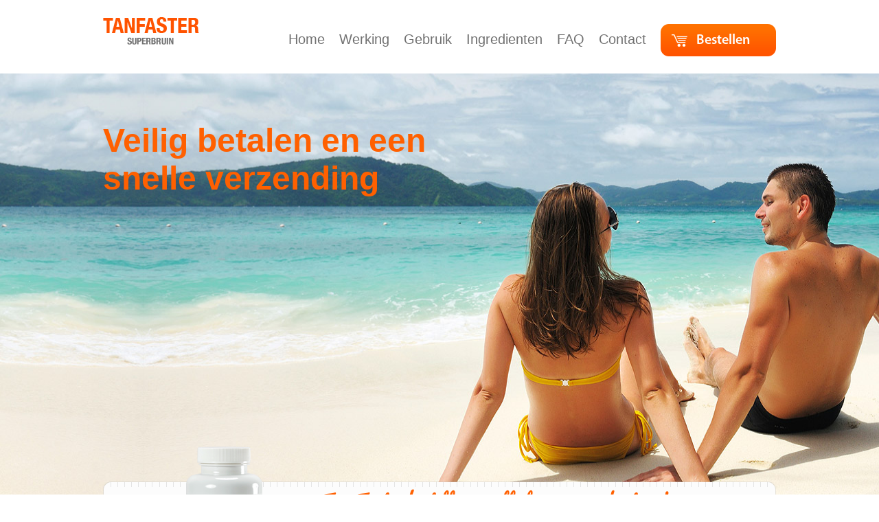

--- FILE ---
content_type: text/html; charset=UTF-8
request_url: https://www.superbruin.nl/bestellen?partner=9616&promo=borstvergroting-online
body_size: 7258
content:
<!DOCTYPE HTML>
<html>
  <head>
    <meta charset="utf-8">
    <meta name="viewport" content="width=device-width, user-scalable=no">
    <link rel="canonical" href="http://www.tanfaster.nl/bestellen">
    <link rel="stylesheet" href="css/reset.css">
    <link href='http://fonts.googleapis.com/css?family=Open+Sans' rel='stylesheet' type='text/css'>
    <link rel="stylesheet" href="css/styles.css">

    <title>Bestellen met korting! – Tanfaster.nl </title>
    <meta name="keywords" content="bestellen, Tanfaster, Tanfaster bestellen, bestel, bestelling, korting, levering, betalen ">
    <meta name="description" content="Tanfaster bestel je gemakkelijk online! Meer bestellen = meer korting! Altijd een snelle en discrete verzending van uw bestelling! ">
    <meta name="robots" content="index, follow">

    <!--[if IE]>
      <script src="https://html5shiv.googlecode.com/svn/trunk/html5.js"></script>
    <![endif]-->
    <!--[if lt IE 9]>
      <link rel="stylesheet" type="text/css" href="ie.css" />
      <script src="https://ie7-js.googlecode.com/svn/version/2.1(beta4)/IE9.js"></script>
    <![endif]-->
  </head>
  <body class="bestellen">
    <header>
  <a href="index" class="logo">home</a>
  <div id="navtoggle">
    <div class="menuline"></div>
    <div class="menuline"></div>
    <div class="menuline"></div>
  </div>
  <nav id="nav">
                  <a href="home?partner=9616&amp;promo=borstvergroting-online" class="home">Home
        </a>
                        <a href="werking?partner=9616&amp;promo=borstvergroting-online" class="werking">Werking
        </a>
                        <a href="gebruik?partner=9616&amp;promo=borstvergroting-online" class="gebruik">Gebruik
        </a>
                        <a href="ingredienten?partner=9616&amp;promo=borstvergroting-online" class="ingredienten">Ingredienten
        </a>
                        <a href="faq?partner=9616&amp;promo=borstvergroting-online" class="faq">FAQ
        </a>
                        <a href="contact?partner=9616&amp;promo=borstvergroting-online" class="contact">Contact
        </a>
                        <a href="bestellen?partner=9616&amp;promo=borstvergroting-online" class="order active">Bestellen
        </a>
            </nav>
</header>
  <div class="banner_wrapper">
    <ul class="background-sliders" id="banner">
        <li><img src="images/summer_slide.jpg"></li>
        <li><img src="images/zonnebank_slide.jpg"></li>
    </ul>
    <div class="banner_content">
      <h1>Veilig betalen en een snelle verzending
</h1>
    </div>
  </div>

<script>
(function (){
  var toggle = document.getElementById('navtoggle');
  var nav = document.getElementById('nav');

  toggle.addEventListener('touchstart', toggleMenu);
  toggle.addEventListener('click', toggleMenu);

  function toggleMenu(event){
    event.preventDefault();
    nav.style.display = (nav.style.display === 'block') ? 'none' : 'block';
  }
}());
</script>
    <div class="promoblock">
  <h1>Tan Faster bestellen, snelle levering én korting!
</h1>
  <p>'<em>Tan Faster bestelt u eenvoudig en voordelig online op deze bestelpagina. Selecteer het aantal potten dat u wilt kopen en vul uw gegevens in. Vervolgens kiest u een van onze veilige betaalmethoden. Bestellingen die op werkdagen voor 16:30 uur geplaatst én betaald zijn worden dezelfde werkdag nog verzonden!'</em></p>

</div>
<main>
  <div>
    	
		<script type="text/javascript" src="//klemans.nl/order/order.js"></script>
        <link rel="stylesheet" type="text/css" href="//klemans.nl/order/order.css">
        <script type="text/javascript" src="//klemans.nl/order/nl/?shop=35&amp;succes=http://www.tanfaster.nl?content=succes&amp;partner=9616&amp;promo=borstvergroting-online&amp;product_id="></script>
        
  </div>
  <div>
    <h2>Veilig betalen en een snelle verzending
</h2>
    <p>Plaats nu uw bestelling om zo snel mogelijk gebruik te kunnen maken van tanfaster. Kies voor een van onze snelle betaalmethodes zoals iDeal en bestel voor 16:00. Bestelt u voor 16:00? Dan wordt uw bestelling dezelfde werkdag nog verstuurd en heeft u uw bestelling een dag later al in huis. Wanneer u dus op maandag tanfaster bestelt, wordt uw bestelling op dinsdag al thuisbezorgd. De levering van bestellingen uit België duurt ongeveer 2 werkdagen. Bij andere landen kan dit langer duren. Bij een overboeking op ons bankrekeningnummer verzenden wij uw bestelling zodra de betaling bij ons binnen is, dit kan enkele dagen duren. </p>

    <h2>Discreet verzonden
</h2>
    <p>Omdat wij vinden dat niemand hoeft te weten wat u bestelt, versturen wij al onze bestellingen in een discrete envelop of verpakking. De postbode biedt een blanco pakketje aan en als er niemand thuis is laat hij een bericht achter en komt nog eens terug. Na drie maal brengt de postbode het pakketje naar een afhaalpunt in de buurt. Ook op uw afschrift wordt een discrete omschrijving van uw bestelling gegeven. Zo garanderen wij uw privacy. Bestellen gaat bij ons dus veilig, discreet en snel! </p>

  </div>
</main>
    <footer>
  <nav>
    <a href="http://www.rushcommerce.com/content/nl/voorwaarden.php" target="_blank">Voorwaarden</a>
    <a href="http://www.rushcommerce.com/?partner=9616&amp;promo=borstvergroting-online" target="_blank">Webmasters</a>
    <a href="about?partner=9616&amp;promo=borstvergroting-online"  >Over ons</a>
    <a href="disclaimer?partner=9616&amp;promo=borstvergroting-online" >Disclaimer</a>
    <a href="faq?partner=9616&amp;promo=borstvergroting-online" >Veelgestelde vragen</a>
  </nav>
</footer>

    <!-- google analitics -->
            <!-- End Piwik Code -->


  <script>
  (function(w,d,t,r,u)
  {
    var f,n,i;
    w[u]=w[u]||[],f=function()
    {
      var o={ti:" 18000146"};
      o.q=w[u],w[u]=new UET(o),w[u].push("pageLoad")
    },
    n=d.createElement(t),n.src=r,n.async=1,n.onload=n.onreadystatechange=function()
    {
      var s=this.readyState;
      s&&s!=="loaded"&&s!=="complete"||(f(),n.onload=n.onreadystatechange=null)
    },
    i=d.getElementsByTagName(t)[0],i.parentNode.insertBefore(n,i)
  })
  (window,document,"script","//bat.bing.com/bat.js","uetq");
</script>


  <script>
        

!function (w, d, t) {
  w.TiktokAnalyticsObject=t;var ttq=w[t]=w[t]||[];ttq.methods=["page","track","identify","instances","debug","on","off","once","ready","alias","group","enableCookie","disableCookie"],ttq.setAndDefer=function(t,e){t[e]=function(){t.push([e].concat(Array.prototype.slice.call(arguments,0)))}};for(var i=0;i<ttq.methods.length;i++)ttq.setAndDefer(ttq,ttq.methods[i]);ttq.instance=function(t){for(var e=ttq._i[t]||[],n=0;n<ttq.methods.length;n++)ttq.setAndDefer(e,ttq.methods[n]);return e},ttq.load=function(e,n){var i="https://analytics.tiktok.com/i18n/pixel/events.js";ttq._i=ttq._i||{},ttq._i[e]=[],ttq._i[e]._u=i,ttq._t=ttq._t||{},ttq._t[e]=+new Date,ttq._o=ttq._o||{},ttq._o[e]=n||{};var o=document.createElement("script");o.type="text/javascript",o.async=!0,o.src=i+"?sdkid="+e+"&lib="+t;var a=document.getElementsByTagName("script")[0];a.parentNode.insertBefore(o,a)};

  ttq.load('CN5MGT3C77U0MBPFPE1G');
  ttq.page();
}(window, document, 'ttq');

     
    </script>

    <script src="js/main.js"></script>
  </body>
</html>


--- FILE ---
content_type: text/css
request_url: https://www.superbruin.nl/css/styles.css
body_size: 2970
content:
/*fonts*/
/*font-family: 'Open Sans', sans-serif;*/
@font-face {
    font-family: 'black_jack';
    src: url('../fonts/black_jack.ttf') format('truetype');
    font-weight: normal;
    font-style: normal;
}
@font-face{
  font-family: 'MyriadPro';
  src:
    url('../fonts/MyriadPro-Semibold_0.otf') format('opentype'),
    url('../fonts/MyriadPro-Semibold_0.ttf') format('tryetype'),
    url('../fonts/futura_lt_condensed_bold-webfont.eot') format('embedded-opentype');
  font-weight: bold;
  font-style: normal;
}
body{
  font-family: 'Arial', sans-serif;
}
header{
  width: 980px;
  margin: 0 auto 25px auto;
  padding-top: 25px;
  overflow: auto;
}
header nav{
  display: inline-block;
  float: right;
}
header nav a{
  font-family: 'Myriad Pro', 'arial', sans-serif;
  font-size: 20px;
  color: #717171;
  text-decoration: none;
  margin-top: 10px;
  margin-left: 15px;
  -o-transition: color 1s;
  -webkit-transition: color 1s;
  -moz-transition: color 1s;
  transition: color 1s;
}
a{
  font-family: 'Arial', sans-serif;
  font-size: 17px;
  color: #ff6000;
  -o-transition: color 1s;
  -webkit-transition: color 1s;
  -moz-transition: color 1s;
  transition: color 1s;
}
a:hover{
  color: #0983ff;
}
.logo{
  background: url('../images/logo.png') no-repeat;
  display: inline-block;
  height: 40px;
  width: 140px;
  color: transparent!important;
}
main{
  width: 980px;
  margin: 0 auto;
  overflow: auto;
}
h1{
  font-family: 'Arial', sans-serif;
  font-size: 48px;
  color: #ff6000;
}
h2{
  font-family: 'Arial', sans-serif;
  font-size: 24px;
  color: #ff6000;
  padding:10px 0;
}
p, li, td{
  font-family: 'Arial', sans-serif;
  color: #6b6b6b;
}
p{
  padding-top: 5px;
  padding-bottom: 10px;
}
footer{
  width: 980px;
  margin: 30px auto;
}
footer a{
  text-align: center;
  font-size: 13px;
  color: #828282;
  width: 16%;
  display: inline-block;
  text-decoration: none;
}
footer a:hover{
  color: #000;
}
.smallest{
  padding: 10px 10px;
  width: 100px;
  display: inline-block;
  float: left;
}
.small{
  padding: 10px 10px;
  width: 300px;
  display: inline-block;
  float: left;
}
.medium{
  padding: 10px 10px;
  width: 380px;
  display: inline-block;
  float: left;
}
.large{
  padding: 10px 10px;
  width: 620px;
  display: inline-block;
  float: left;
}
footer nav a.active,
header nav a.active{
  color: #ff4500;
}
header nav a:hover{
  color: #ff4500;
}
header nav .order,
header nav .bestellen{
  width: 116px;
  padding-left: 52px;
  height: 35px;
  padding-top: 12px;
  font-size: 20px;
}
.order,
body .bestellen{
  width: 113px;
  font-family: 'MyriadPro', 'Arial', sans-serif;
  padding-left: 55px;
  font-size: 15px;
  height: 40px;
  padding-top: 7px;
  display: inline-block;
  background: url('../images/bg_button_heade.png') no-repeat;
  color: #fff!important;
  text-decoration: none;
}
.voorna{
  margin-bottom:-75px;
}
.voorna .bestellen{
  position: relative;
  top:-70px;
}
/*.bestellen:hover, .order:hover{
  background-position: 0 -47px;
  color: #fff;
}*/
.tinten{
  background: url('../images/tinten.png');
  width: 100%;
  height: 156px;
  margin-top: 20px;
  margin-bottom: 20px;
  float: left;
}
.tinten p{
  position: absolute;
  width: 131px;
  font-size: 19px;
  margin-top: 40px;
  margin-left: 30px;
  color: #ff6000;
  font-weight: bold;
}
.tinten a{
  font-family: 'MyriadPro', 'Arial', sans-serif;
  height: 60px;
  width: 77px;
  display: block;
  margin-left: 800px;
  padding-top: 63px;
  padding-left: 90px;
  position: absolute;
  font-size: 15px;
  color: #fff;
  text-decoration: none;
}
.background-sliders{
  height: 646px;
  margin-bottom: -696px;
  width: 100%;
  overflow: hidden;
}
.background-sliders img {
  width: 2000px;
  height: 705px;
  left: 0px;
  opacity: 0;
  -o-transition: opacity 1s ease-in-out;
  -webkit-transition: opacity 1s ease-in-out;
  -moz-transition: opacity 1s ease-in-out;
  transition: opacity 1s ease-in-out;
}
.background-sliders li:nth-child(2){
  margin-top: -705px;
}
.background-sliders li:nth-child(3){
  margin-top: -705px;
}
.background-sliders li:first-child img {
    opacity: 1;
}
.promoblock{
  background:url('../images/element_contentpag.png') no-repeat;
  height: 233px;
  width: 980px;
  margin: 330px auto 50px auto;
  padding-top: 60px;
  position: relative;
}
.devider{
  margin-top: 20px;
  margin-bottom: 20px;
  width: 100%;
}
.index .banner_content{
  height: 637px;
}
.index .promoblock{
  background: url('../images/bg_seizoenen.png') no-repeat;
  margin: -120px auto 0px auto;
  text-align: center;
  padding-top: 5px;
}
.index .promoblock img{
  margin-top: 20px;
  margin-left: 0px;
}
.index .promoblock h1{
  margin-left: 0px;
}
.banner_content{
  width: 980px;
  height: 143px;
  margin: 0 auto;
  position: relative;
}
.banner_content h1{
  margin-top: 120px;
  width: 500px;
  height: 180px;
}
.banner_content img{
  float: right;
  margin-top: -60px;
}
.banner_content .quote{
  background: url('../images/bg_quote.png') no-repeat;
  color: #fff;
  width:314px;
  height: 75px;
  display: block;
  margin-top: 268px;
  margin-left: 120px;
}
.quote p{
  width: 260px;
  top: 15px;
  position: relative;
  left: 30px;
  color: #fff;
}

.promoblock h1{
  font-family: 'black_jack';
  font-size: 29px;
  margin-left: 320px;
}
.promoblock ul{
  padding-top:20px;
}
.promoblock>p{
  width: 630px;
  font-size: 20px;
  margin-left: 320px;
  margin-top: 10px;
  color: #438bed;
}
.index .voordelen h2{
  width: 220px;
}
.index .voordelen.smallest{
  margin-left: 20px;
}
main ol{
  list-style-type:decimal;
  list-style-position:inside;
}
main ul li{
  background: url('../images/check.png') no-repeat;
  padding-left: 30px;
  padding-bottom: 15px;
  width: 200px;
}
.index .product{
  margin-left: 90px;
  margin-top:50px;
}
.index .promoblock ul li{
  width: 225px;
  text-align: center;
  float: left;
  padding: 0 10px;
}
.index .promoblock ul li h2{
  background-position: 34px 0px;
  color: #0983ff;
  background-repeat: no-repeat;
  padding: 10px 10px 0px 50px;
}
.index .promoblock ul li:nth-child(1) h2{
  background-image: url('../images/icoon_lente.png');
}
.index .promoblock ul li:nth-child(2) h2{
  background-image: url('../images/icoon_zomer.png');
}
.index .promoblock ul li:nth-child(3) h2{
  background-image: url('../images/icoon_herfst.png');
}
.index .promoblock ul li:nth-child(4) h2{
  background-image: url('../images/icoon_winter.png');
}
body.bestellen{
  margin: 0!important;
}
.bestellen:nth-child(2){
  margin-left: 70px;
  margin-top: 0px;
}
.bestellen tbody{
  color: #000;
}
td {
    border: 1px solid;
    padding: 10px;
}

#boxone{
  background-color: #fff;
  border: 1px solid #ff4500;
  padding: 40px 0px 0px 30px;
}
#boxtwo, #boxthree{
  margin-top: 30px;
  background-color: #fff;
  border: 1px solid #ff4500;
  padding: 40px 0px 0px 30px;
}
#boxone, #boxtwo{
  padding-bottom: 30px;
}
#boxone .header, #boxtwo .header, #boxthree .header, #boxfour .header, #boxfive .header{
  font-family: 'MyriadPro' 'Arial' sans-serif;
  font-size: 18px;
  color: #ff6000;
}
#boxone img{
  height: 50px;
  float: right;
  margin-top: 50px;
}
#boxone .product_descriptions{
  width: 60%!important;
  position: relative;
  left: 76px;
  top: 25px;
}
#boxone .product_header{
  display: block;
}
#boxone .product_images {
  width: 20%!important;
  position: relative;
}
#boxone .euro_prices{
  width: 10%!important;
  text-align: right;
  padding-top: 30px;
}
#boxone .product_radios{
  width: 10%!important;
  padding-left: 10px;
  padding-top: 30px;
}
#boxtwo select{
    width: 200px;
}
main #boxthree li,
main #boxtwo li{
  padding-top: 5px;
  background: none;
  padding-left: 0px;
  width: 100%;
  padding-bottom: 0px;
}
#boxtwo ul li label{
  display: inline-block;
  width: 100px;
  color: #313131;
}
#boxtwo li:nth-last-child(2){
  font-weight: bold;
  width: 32%;
}
#boxtwo #optin{
  position: relative;
  right: 21px;
}
#boxthree .paylist{
  margin-top: 30px;
  font-weight: normal;
  font-size: 14px;
}
input[type=button]{
  cursor:hand;cursor:pointer;
}
#boxthree .paylist input{
  display: block;
}
#boxthree #overmakenwarningnl{
  width: 90%;
}
#boxthree .paylist label{
  position: relative;
  left: 30px;
  top: -20px;
  color: #000;
  width: 80%;
  display: block;
}
#boxthree .paylist img{
  float: right;
  position: relative;
  right: -30px;
  top: 0px;
}
#boxthree li{
  line-height: 22px;
}
#boxthree #overmakenwarningnl{
  border-style: solid!important;
  border-color: #dce1e2!important;
  border-width: 1px!important;
  border-radius: 5px;
  font-size: 14px!important;
}
#boxfour{
  padding-top: 40px;
}
#boxfour .header{
  color: #ff6000;
  font-size: 19px;
  font-weight: bold;
}
#boxfour div{
  font-size: 14px;
  margin-left: 0px!important;
  color: #6b6b6b;
  font-family: 'Arial' sans-serif;
}
#boxfive{
  padding-bottom: 60px;
}
#boxfive .header{
    display: block;
    line-height: 3em;
}
#boxfive span{
  color: #000;
  font-size: 15px;
}

#printbutton, #orderbutton{
  border: none!important;
  width: 100px;
  height: 28px;
  color: #fff;
  background-color: #ff6000;
  font-family: 'Arial' sans-serif;
}
/*slider*/
#slides{
  padding-left: 50%
}
#slides img{
  position: absolute;
  left: -100%;
  -moz-transition: opacity 1s ease-in-out;
  -webkit-transition: opacity 1s ease-in-out;
  transition: opacity 1s ease-in-out;
}
.visible{
  opacity: 1;
}
.hidden{
  opacity: 0;
}
.contact .borderblok h1{
  font-size: 20px;
  padding-bottom: 0;
  padding-top: 20px;
}
.borderblok{
  border: 1px solid #ff6000;;
  padding: 20px;
  overflow: auto;
  margin-bottom: 10px;
}

.prijzen .prijsblock{
  width: 40%;
  float: left;
  margin-left: 7%;
  text-align: center;
}
.prijzen .prijsblock table{
  margin: 1em auto;
}
.prijzen .prijsblock table td{
  padding:.2em 1em;
  text-align:center;
}
.prijzen .prijsblock table td:nth-child(2){
  text-align:left;
}
.ingredienten .product{
  margin-left: 80px;
}
.faq .faqs h2{
  padding-bottom: 10px;
}

.faq main ul li{
  width: 100%;
  background: none;
  padding-left: 0;
}
.faq main ul li a{
  text-decoration: none;
  -o-transition: color 1s;
  -webkit-transition: color 1s;
  -moz-transition: color 1s;
  transition: color 1s;
}
.faq .active a{
  color: #0983ff;
}
.closed{
  display: none;
}
.open{
  display: block;
}

#navtoggle{
  display: none;
  width: 44px;
  height: 33px;
  background-color: #ff4600;
  border-radius: 5px;
  margin-right: 5%;
}
.menuline{
  border-top: 2px solid #fff;
  top: 20%;
  height: 20%;
  width: 80%;
  left: 10%;
  position: relative;
}
.default main{
  margin-top: 600px;
}
.about .haccp{
  margin-top: -180px;
  float: right;
}
.contact main a{
    color:#ff6000;
}
.info{
  font-family: Arial, sans-serif;
  float: right;
  margin-top: -40px;
  background-color: #ff6000;
  width: 270px;
  height: 30px;
  padding-top: 15px;
  text-align: center;
  color: #fff!important;
  cursor:hand;cursor:pointer;
}

form.rushcommerce article .product_price {
    top: -2em!important;
    right: 4em;
}

form.rushcommerce .paymentselection label {
    width: 92%!important;
}

@media (max-width: 995px){
  #navtoggle{
    display: block;
    float: right;
  }
  .banner_content .quote, #nav, .tinten, .promoblock{
    display: none;
  }
  .background-sliders li img{
    margin-left: -400px;
  }
  footer, header{
    width: 100%;
    margin: 0 auto;
  }
  header{
    padding-bottom: 25px;
  }
  header .logo{
    margin-left: 5%;
  }
  footer a{
    width: 49%;
  }
  .banner_content{
    width: 90%;
    margin: 0 auto;
  }
  header nav .order,
  header nav .bestellen{
    width: 95%;
    height: 1em;
    padding: 0;
    background: none;
    text-align: center;
    color:#717171!important;
    margin: 10px 15px;
  }
  header nav .bestellen:hover{
    color:#ff4500!important;
  }
  header nav a{
    width: 95%;
    text-align: center;
    display: inline-block;
  }
  main{
    width: 90%;
    margin: 0 auto;
  }
  .medium{
    width: 100%;
    display: block;
  }
  .small{
    width: 50%;
  }
  .large{
    width: 100%;
  }
  .smallest{
    width: 50%;
  }
  .voorna{
    width: 278px;
    margin: 0 auto;
  }
  .banner_wrapper{
    height: 670px;
  }
  main{
    padding: 0 5%;
  }
}
@media (max-width: 40em){
  .background-sliders{
    display: none;
  }
  .banner_wrapper{
    height: 150px;
  }
  .banner_content h1{
    width: 100%;
    margin-top: 0;
  }
  .hide{
    display: none;
  }
  .faq .info{
    margin-top: 10px;
  }
  form.rushcommerce section.paymentselection h3 {padding-left:2em;}
  form.rushcommerce article .product_price {
    top: -2.5em!important;
    right: 1em!important;
}
}


--- FILE ---
content_type: text/css
request_url: https://klemans.nl/order/order.css
body_size: 1393
content:
form.rushcommerce section{
  margin:1em 0;
  clear:both;
}
form.rushcommerce article{
  clear:both;
  overflow:auto;
  padding:1em;
}
form.rushcommerce article,
form.rushcommerce label {
  cursor:pointer;
}
form.rushcommerce.cart article {
  cursor:auto;
}
form.rushcommerce input:disabled{
  cursor:not-allowed;
}
form.rushcommerce article .product_image_wrapper{
  max-width:190px;
  overflow:hidden;
  float:right;
}
form.rushcommerce article .product_image_wrapper img{
  max-width:190px;
  max-height:100px;
}
form.rushcommerce article .product_price{
  font-weight:bold;
  font-size:1em;
  float: right; 
  position:relative; 
  top:-1em;  
}
form.rushcommerce article .product_radio,
form.rushcommerce article .product_checkbox{
  width:4em;
  float:left;
  padding-top:1em  
}

form.rushcommerce article .oldprice{
  text-decoration: line-through;
}

form.rushcommerce .personaldetails label,
form.rushcommerce .discount label{
  width:120px;
	display:block;
	text-align:right;
	float:left;
	padding-right:15px;
}
form.rushcommerce .paymentselection label,
form.rushcommerce .shippingselection label{
	display:block;
	float:left;
	width: 90%;
	text-align:left;
}

form.rushcommerce section:not(.productselection) label:only-child{
  width:100%;
  text-align:center;
}
form.rushcommerce .paymentselection label{
  width:80%;
}
form.rushcommerce .paymentselection img{
  height:25px;
  max-width: 75px;
}
form.rushcommerce .paymentselection,
form.rushcommerce .personaldetails div,
form.rushcommerce .discount div{
  clear:both;
  overflow:auto;
}

form.rushcommerce .extra_payment,
form.rushcommerce .extra_shipping{
  clear:both;
  display:none;
}
form.rushcommerce .extra_payment {line-height:1.5em;}
form.rushcommerce .pakjegemaklocation{
  clear:both;
  overflow:auto;
  padding:.5em;
}

form.rushcommerce label[for=optin]{
  width:50%;
}

form.rushcommerce div.pakjegemaklocation {margin:0.5em 0 0.5em 0;}   
form.rushcommerce .extra_shipping {margin-left:2em;}
form.rushcommerce .pakjegemaklocation input[type=radio] {
    float: left;
    min-height: inherit;
}

form.rushcommerce #addresses_pakjegemak{
  max-height: 12em;
  overflow-y: scroll;
}

form.rushcommerce .pakjegemaklocation span{
  display:block;
}

form.rushcommerce .pakjegemaklocation h4 span{
  display:inline;
  padding-left:1em;
}
form.rushcommerce .pakjegemaklocation span.distance{
  float:right;
}
form.rushcommerce .pakjegemaklocation span.postcode,
form.rushcommerce .be_only, 
form.rushcommerce .nl_only,
form.rushcommerce.country_nl .not_nl,
form.rushcommerce.country_be .not_be,
form.rushcommerce .wait,
form.rushcommerce.submitting input[type=submit]{
  display:none;
}
form.rushcommerce.country_be .be_only,
form.rushcommerce.country_nl .nl_only,
form.rushcommerce.submitting .wait,
form.rushcommerce .paymentselection input[type=radio]:checked ~ .extra_payment,
form.rushcommerce .shippingselection input[type=radio]:checked ~ .extra_shipping{
  display:block;
}


form.rushcommerce h2 { 
  margin-bottom:1em;
}
form.rushcommerce section { 
  margin-bottom:2em; 
  border:1px solid #999; 
  padding:1em;
}
form.rushcommerce section.productselection,
form.rushcommerce section.paymentselection{
  height:auto; 
  background: none;
}

form.rushcommerce section > div {
  margin-bottom:0.5em;
}
form.rushcommerce section > div > label{
  padding-top:0.2em;
}

form.rushcommerce article:hover {
  background:#f9f9f9;
}

form.rushcommerce article .payment_radio {
  width: 4em;
  float: left;
  padding-top:1em;
}

form.rushcommerce section.paymentselection input, 
form.rushcommerce section.shippingselection input{
  width: 4em;
  float: left; 
  margin-top:1em; 
  margin-left:-1em;
}

form.rushcommerce section.paymentselection h3{
  top:-2em;
}
form.rushcommerce section.paymentselection h3,
form.rushcommerce section.paymentselection .extra_payment h4,
form.rushcommerce section.paymentselection .extra_payment h3,
form.rushcommerce section.paymentselection .extra_payment p{
  float: left;
  clear:both;
  display:block;
  position:relative;
}
form.rushcommerce section.paymentselection .extra_payment h4,
form.rushcommerce section.paymentselection .extra_payment h3,
form.rushcommerce section.paymentselection .extra_payment p{
  padding: 1em 0 0 0;
  font-size:1em;
  margin: 0 0 0 4em;
}
form.rushcommerce section.paymentselection .extra_payment h3 {
  top: 0;
}
form.rushcommerce section.paymentselection .extra_payment p{
  padding: 0 0 1em 0; 
}
form.rushcommerce section.paymentselection sub{
  float: left;
  clear:both;
  line-height:1.1em;
  font-size:1em;
  text-align:left;
  position:relative;
  top:-2em
}

form.rushcommerce article .payment_image_wrapper {
  max-width: 190px;
  overflow: hidden;
  float: right;
}

form.rushcommerce article h3 {
  padding-top: 1em;
}

form.rushcommerce .discount{
  /* display: none; */
}

form.rushcommerce .hidden{
  display:none;
}

form.rushcommerce .discount .result{
  font-weight:bold;
}

form.rushcommerce input#printbutton,
form.rushcommerce input#submitbutton{
  color: white;
  border-style: outset;
  height: 30px;
  width: 100px;
  font: bold 1em arial, sans-serif;
  text-shadow:none;
  border-radius: .3em;
}

form.rushcommerce input#printbutton {
  background: #737373;
  border-color: #a2a2a2;
}
form.rushcommerce input#submitbutton {
  background: #0066A2;
  border-color: #0066A2;
  margin-left:1em;
}

form.rushcommerce input.error {
	background-color: #FFDADA;
	border-color: #ff4444;
}


@media(max-width: 44em){
  form.rushcommerce article .product_image_wrapper img, form.rushcommerce article .payment_image_wrapper img {
    display:none;
  }
	form.rushcommerce .paymentselection label, form.rushcommerce .shippingselection label {
	  width: 80%;
	}
	form.rushcommerce .pakjegemaklocation input[type="radio"] {
	  margin-left: 0;
	}
}


--- FILE ---
content_type: application/javascript
request_url: https://klemans.nl/order/order.js
body_size: 2363
content:
var fetchedwoonplaats = null;
var pakjegemaklocations = [];
function checkform(event) {
  form = event.target;
  if (form.classList.contains('submitting')) {
    if (event.preventDefault) {
      event.preventDefault();
    } else {
      event.returnValue = false;
    }
  }
  form.classList.add('submitting');

	if (document.getElementById('pay_machtiging')) {
	  if (document.getElementById('pay_machtiging').checked) {
		  document.getElementById('banknaam').required = true;
		  document.getElementById('banknummer').required = true;
  	} else {
  	  document.getElementById('banknaam').required = false;
		  document.getElementById('banknummer').required = false;
	  }
	}

  if(form['pakjegemaklocationjson'] && form['shipping'].value == "pakjegemak"){
    // find selected location
    form['pakjegemaklocation'].required = true;
    var pakjegemaklocation = pakjegemaklocations[form['pakjegemaklocation'].value];
    pakjegemaklocation['country'] = parseInt(document.getElementById('country').value);
    form['pakjegemaklocationjson'].value = JSON.stringify(pakjegemaklocation);
  } else if(form['pakjegemaklocation']) {
    form['pakjegemaklocation'].required = false;
  }

  var error = !form.checkValidity();  
    if (error) {
      fillallfieldsError();
      form.classList.remove('submitting');
    if (event.preventDefault) {
      event.preventDefault();
    } else {
      event.returnValue = false;
    }
  }
}

var product;
function productselected(product){
  document.getElementById('check_'+product).checked = true;
  product = parseInt(document.querySelector('form.rushcommerce')['product'].value);
  price = parseFloat(document.getElementById('price_'+product).value);
  amount = 1;
  if(document.getElementById('product_amount_'+product)){
    amount = document.getElementById('product_amount_'+product).value;
  }
  updateprice(price  * amount);
  fetchcoupon();
}

var productprice;
var porto;
function updateprice(price) {
	productprice = price;
	var divs = document.querySelectorAll('.totaldue');
  for (i = 0; i < divs.length; ++i) {
    divs[i].innerHTML = (price + porto).toFixed(2);
  }
  var pricedivs = document.querySelectorAll('.total_price');
  for (i = 0; i < pricedivs.length; ++i) {
    pricedivs[i].innerHTML = price.toFixed(2);
  }
}

function setcountry(object){
 	porto = shipping["high"];

 	var selection = object.childNodes[object.selectedIndex];
 	var value = selection.value;
  var iso = (selection.dataset && selection.dataset.iso?selection.dataset['iso'].toLowerCase() : null);
  var shippinggroup = (selection.dataset && selection.dataset.shipping?selection.dataset['shipping'] : null);
 	if(!iso){
 	  iso = value;
 	}
	if(iso == "nl" || value == "150"){
		porto = shipping["low"];
	} else if(iso == "be" || value == "21"){
  	//adres = document.getElementById("adres").value;
		//if(adres.match("ostbus")!=null){
			//alert("In belgie is aflevering naar postbus adressen niet mogelijk!");
		//}
	}
	if(shippinggroup){
	  porto = getporto(shippinggroup);
	}	 
  object.form.className = '';
	object.form.classList.add('rushcommerce', 'country_'+iso);
  updateprice(productprice);
  fetchcoupon();
  document.getElementById("shipping").innerHTML = porto.toFixed(2).replace('.',',');
}

function getporto(shippinggroup){
  while(shippinggroup > 2 && (shipping[shippinggroup] == null || shipping[shippinggroup] == 0)){
    shippinggroup--
  }
  return shipping[shippinggroup];
}

function fetchpakjegemak(){
  country = document.getElementById('country').childNodes[document.getElementById('country').selectedIndex].dataset['iso'];
  var postcode = document.getElementById('postcode').value;
  if (!postcode) {
    return;
  }
  if (!document.getElementById('shipping_pakjegemak')) {
    return;
  }
  var oReq = new XMLHttpRequest();
  oReq.open("GET", "https://rushcommerce.com/api/?op=pakjegemaklocations&country="+country+"&postcode="+encodeURIComponent(postcode.replace(' ','')));
  oReq.onreadystatechange = function (event) {
    var xhr = event.target;

    if (xhr.readyState === 4 && xhr.status === 200) {
      pakjegemaklocations = JSON.parse(xhr.responseText);
      var output = '';
      for (var i = 0; i < pakjegemaklocations.length; i++) {
        output += '<div class="pakjegemaklocation">'+
         '<input type="radio" value="'+i+'" name="pakjegemaklocation" id="pakjegemak_'+i+'">'+
         '<label for="pakjegemak_'+i+'"><h4>'+escapeHTML(pakjegemaklocations[i]['name'])+
         '<span class="city">'+escapeHTML(pakjegemaklocations[i]['city'])+'</span></h4>'+
         '<span class="distance">'+escapeHTML(pakjegemaklocations[i]['distance'])+'M</span>'+
         '<span class="address">'+escapeHTML(pakjegemaklocations[i]['address'])+'</span>'+
         '<span class="postcode">'+escapeHTML(pakjegemaklocations[i]['zipcode'])+'</span>'+
         '</label>'+
         '</div>';
      }
      document.getElementById('addresses_pakjegemak').innerHTML = output;
    }
  };
  oReq.send();

}


function handlecoupon(xhr){
  var couponfield = document.getElementById('coupon');
  var resultfield = document.querySelector('.discount .result');
  var infofield = document.querySelector('.discount_info');
  var totalprice = parseFloat(document.querySelector('.total_price').innerHTML);

  var couponinfo = JSON.parse(xhr.responseText);
      infofield.classList.add('hidden');
      resultfield.classList.add('hidden');
      if(!couponinfo){
        couponfield.classList.add('error');
        updateprice(totalprice);
      } else {

        couponfield.classList.remove('error');
        if(couponinfo['minimum'] && couponinfo['minimum'] > totalprice){
          infofield.innerHTML = 'U moet minimaal voor &euro; '+couponinfo['minimum']+' bestellen om van deze kortingscode gebruik te kunnen maken.';
          infofield.classList.remove('hidden');
          return;
        }
        if(couponinfo['maximum']>0 && couponinfo['maximum'] < totalprice){
          infofield.innerHTML = 'U mag maximaal voor &euro; '+couponinfo['maximum']+' bestellen om van deze kortingscode gebruik te kunnen maken.';
          infofield.classList.remove('hidden');
          return;
        }

        resultfield.classList.remove('hidden');

        if(couponinfo['percentage'] != null){
          resultfield.querySelector('.pull_left').innerHTML='percentage';
          resultfield.querySelector('.pull_right').innerHTML = parseFloat(couponinfo['percentage']).toFixed(2)+'%';
          var divs = document.querySelectorAll('.totaldue');
          for (i = 0; i < divs.length; ++i) {
            divs[i].innerHTML = ((totalprice - (totalprice / 100 * couponinfo['percentage'])) + porto).toFixed(2);
          }
        } else {
          var divs = document.querySelectorAll('.totaldue');
          for (i = 0; i < divs.length; ++i) {
            divs[i].innerHTML = ((totalprice - parseFloat(couponinfo['fixed'])) + porto).toFixed(2);
          }

          resultfield.querySelector('.pull_left').innerHTML='&euro;';
          resultfield.querySelector('.pull_right').innerHTML = parseFloat(couponinfo['fixed']).toFixed(2);
        }
      }
}

function fetchcoupon(){
 if (!document.getElementById('coupon')) {
    return;
  }
  var couponfield = document.getElementById('coupon');
  var coupon = couponfield.value;
  var resultfield = document.querySelector('.discount .result');
  var infofield = document.querySelector('.discount_info');
  var totalprice = parseFloat(document.querySelector('.total_price').innerHTML);

  if (!coupon) {
    infofield.classList.add('hidden');
    resultfield.classList.add('hidden');
    updateprice(totalprice);
    return;
  }
  var oReq;
    if (window.XDomainRequest) {
        oReq=new XDomainRequest();
        oReq.onload = function(){handlecoupon(oReq)};
    } else if (window.XMLHttpRequest){
        oReq=new XMLHttpRequest();
    } else {
        oReq=new ActiveXObject("Microsoft.XMLHTTP");
    }
  oReq.open("GET", "https://rushcommerce.com/api/?op=couponInfo&coupon="+encodeURIComponent(coupon));
  oReq.onreadystatechange = function (event) {
    var xhr = event.target;

    if (xhr.readyState === 4 && xhr.status === 200) {
      handlecoupon(xhr);
    }
  };
  oReq.send();

}
function load(){
  var forms = document.querySelectorAll('form.rushcommerce');
  setcountry(forms[0]['country']);
  product = forms[0]['product'].value;
  productselected(product);

  for (var i = 0; i < forms.length; i++) {

    if(forms[i]['shipping_pakjegemak']) {

      forms[i]['shipping_pakjegemak'].addEventListener( "change", fetchpakjegemak); 
      forms[i]['postcode'].addEventListener( "change", fetchpakjegemak); 
    }
    forms[i].addEventListener( "submit", checkform); 
  }
  fetchpakjegemak();

  if(document.getElementById('coupon')) {
    if(document.getElementById('coupon').value){
      fetchcoupon();
    }
    document.getElementById('coupon').addEventListener( "change", fetchcoupon);
  }

}

function escapeHTML(str){
    return new Option(str).innerHTML;
}

window.addEventListener('load', load);


--- FILE ---
content_type: application/x-javascript
request_url: https://klemans.nl/order/nl/?shop=35&succes=http://www.tanfaster.nl?content=succes&partner=9616&promo=borstvergroting-online&product_id=
body_size: 16357
content:
function fillallfieldsError(){
  alert('U heeft niet alle velden correct ingevoerd, Corrigeer de foutieve velden en probeer het nogmaals.');
}var language = "nl_NL";var shipping = {'low': 5.95,
                      'high': 6.95,
                      '1': 5.95,
                      '2': 6.95,
                      '3': 12.50,
                      '4': 23.50 };
document.write("<form class=\"rushcommerce\" action=\'https://klemans.nl/order/nl/create.php\' method=\'post\'>");
document.write("<section class=\"productselection\"><h2>Maak uw keuze:</h2>");
document.write("<article id=\"product_111\"                           onclick=\"productselected(111);\">");
document.write("<div class=\'product_radio\'>                  <input type=\'radio\' id=\'check_111\' name=\'product\' value=\'111\'                      checked=\'checked\' required>                  <input type=\'hidden\' id=\'price_111\' value=\'18.95\'>                  </div>");
document.write("<div class=\"product_image_wrapper\"                       onclick=\"productselected(111);\">");
document.write("<img src=\'https://klemans.nl/order/product-image.php?id=111\'                         alt=\'Tan Faster\'>");
document.write("</div>");
document.write("<div onclick=\"productselected(111);\" >                  <h3>Tan Faster</h3>");
document.write("<div class=\'product_description\'>Pot met 60 capsules</div>");
document.write("<div class=\'euro product_price\'                       onclick=\"productselected(111);\" >                  Uw prijs: &euro;&nbsp;18.95</div>");
document.write("</article>");
document.write("<article id=\"product_112\"                           onclick=\"productselected(112);\">");
document.write("<div class=\'product_radio\'>                  <input type=\'radio\' id=\'check_112\' name=\'product\' value=\'112\'                       required>                  <input type=\'hidden\' id=\'price_112\' value=\'32.90\'>                  </div>");
document.write("<div class=\"product_image_wrapper\"                       onclick=\"productselected(112);\">");
document.write("<img src=\'https://klemans.nl/order/product-image.php?id=112\'                         alt=\'Tan Faster 2x\'>");
document.write("</div>");
document.write("<div onclick=\"productselected(112);\" >                  <h3>Tan Faster 2x</h3>");
document.write("<div class=\'product_description\'>€ 5.00 korting</div>");
document.write("<div class=\'euro product_price\'                       onclick=\"productselected(112);\" >                  Uw prijs: &euro;&nbsp;32.90</div>");
document.write("</article>");
document.write("<article id=\"product_113\"                           onclick=\"productselected(113);\">");
document.write("<div class=\'product_radio\'>                  <input type=\'radio\' id=\'check_113\' name=\'product\' value=\'113\'                       required>                  <input type=\'hidden\' id=\'price_113\' value=\'44.35\'>                  </div>");
document.write("<div class=\"product_image_wrapper\"                       onclick=\"productselected(113);\">");
document.write("<img src=\'https://klemans.nl/order/product-image.php?id=113\'                         alt=\'Tan Faster 3x\'>");
document.write("</div>");
document.write("<div onclick=\"productselected(113);\" >                  <h3>Tan Faster 3x</h3>");
document.write("<div class=\'product_description\'>€ 12.50 korting</div>");
document.write("<div class=\'euro product_price\'                       onclick=\"productselected(113);\" >                  Uw prijs: &euro;&nbsp;44.35</div>");
document.write("</article>");
document.write("<article id=\"product_2751\"                           onclick=\"productselected(2751);\">");
document.write("<div class=\'product_radio\'>                  <input type=\'radio\' id=\'check_2751\' name=\'product\' value=\'2751\'                       required>                  <input type=\'hidden\' id=\'price_2751\' value=\'78.70\'>                  </div>");
document.write("<div class=\"product_image_wrapper\"                       onclick=\"productselected(2751);\">");
document.write("<img src=\'https://klemans.nl/order/product-image.php?id=2751\'                         alt=\'Tan Faster 6x\'>");
document.write("</div>");
document.write("<div onclick=\"productselected(2751);\" >                  <h3>Tan Faster 6x</h3>");
document.write("<div class=\'product_description\'>€ 35.00 korting</div>");
document.write("<div class=\'euro product_price\'                       onclick=\"productselected(2751);\" >                  Uw prijs: &euro;&nbsp;78.70</div>");
document.write("</article>");
document.write("</section>");
document.write("<section class=\"personaldetails\"><h2>Om uw bestelling uit te voeren hebben wij de volgende gegevens nodig:</h2><div><label for=\'voorletters\'>Voorletters</label> <input type=\'text\' id=\'voorletters\' name=\'voorletters\' size=\'14\' maxlength=\'15\' required></div><div><label for=\'achternaam\'>Achternaam</label> <input type=\'text\' id=\'achternaam\' name=\'achternaam\' size=\'14\' maxlength=\'50\' required></div><div><label for=\'adres\'>Straatnaam</label> <input type=\'text\' id=\'adres\' name=\'adres\' size=\'14\' maxlength=\'50\' required></div><!--<div class=\"be_only\"><label>Geen postbus mogelijk in belgi&euml;</label></div>--><div><label for=\'huisnummer\'>Huisnummer</label> <input type=\'text\' id=\'huisnummer\' name=\'huisnummer\' size=\'14\' maxlength=\'10\' required></div><div><label for=\'postcode\'>Postcode</label> <input type=\'text\' id=\'postcode\' name=\'postcode\' size=\'14\' maxlength=\'8\' required></div><div><label for=\'woonplaats\'>Woonplaats</label> <input type=\'text\' id=\'woonplaats\' name=\'woonplaats\' size=\'14\' maxlength=\'50\' required></div><div><label for=\'country\'>Land</label> <select onchange=\'setcountry(this);\' name=\'country\' id=\'country\'>");
document.write("<option value=\"150\" data-shipping=\"1\" data-iso=\"NL\">Nederland</option>");
document.write("<option value=\"21\" data-shipping=\"2\" data-iso=\"BE\">Belgie</option>");
document.write("<option value=\"225\" data-shipping=\"2\" data-iso=\"GB\">Verenigd Koninkrijk</option>");
document.write("<option value=\"80\" data-shipping=\"2\" data-iso=\"DE\">Duitsland</option>");
document.write("<option value=\"73\" data-shipping=\"2\" data-iso=\"FR\">Frankrijk</option>");
document.write("<option value=\"124\" data-shipping=\"2\" data-iso=\"LU\">Luxemburg</option>");
document.write("<option value=\"105\" data-shipping=\"2\" data-iso=\"IT\">Italie</option>");
document.write("<option value=\"103\" data-shipping=\"3\" data-iso=\"IE\">Ierland</option>");
document.write("<option value=\"72\" data-shipping=\"3\" data-iso=\"FI\">Finland</option>");
document.write("<option value=\"58\" data-shipping=\"2\" data-iso=\"DK\">Denemarken</option>");
document.write("<option value=\"160\" data-shipping=\"3\" data-iso=\"NO\">Noorwegen</option>");
document.write("<option value=\"205\" data-shipping=\"2\" data-iso=\"SE\">Zweden</option>");
document.write("<option value=\"5\" data-shipping=\"3\" data-iso=\"AD\">Andorra</option>");
document.write("<option value=\"14\" data-shipping=\"2\" data-iso=\"AT\">Oostenrijk</option>");
document.write("<option value=\"172\" data-shipping=\"3\" data-iso=\"PT\">Portugal</option>");
document.write("<option value=\"199\" data-shipping=\"2\" data-iso=\"ES\">Spanje</option>");
document.write("<option value=\"211\" data-shipping=\"4\" data-iso=\"TH\">Thailand</option>");
document.write("<option value=\"171\" data-shipping=\"3\" data-iso=\"PL\">Polen</option>");
document.write("<option value=\"83\" data-shipping=\"3\" data-iso=\"GR\">Griekenland</option>");
document.write("</select></div><div><label for=\'emailadres\'>Emailadres</label> <input type=\'email\' id=\'emailadres\' name=\'emailadres\' size=\'14\' maxlength=\'50\' required></div><div><label for=\'telefoon\'>Telefoon</label> <input type=\'tel\' id=\'telefoon\' name=\'telefoon\' size=\'14\' maxlength=\'25\' required></div><div><label for=\'optin\'>Houd mij per email op de hoogte:</label> <input type=\'checkbox\' id=\'optin\' name=\'optin\'></div><div><label for=\'extrameuk\'>Leeg laten aub</label> <input type=\'text\' id=\'extrameuk\' name=\'extrameuk\' size=\'14\' maxlength=\'15\'></div></section>");
document.getElementById('extra'+'meuk').parentNode.style.display = "none";document.write("<section class=\"paymentselection\"><h2>Kies uw betaalmethode:</h2>");
document.write("<article class=\"not_be\">  <input  type=\'radio\' value=\'ideal_mollie\' name=\'pay\' id=\'pay_idealmollie\' required>  <label for=\'pay_idealmollie\' id=\"payment_ideal_mollie\">    <div class=\"payment_image_wrapper\">      <img src=\'//klemans.nl/order/icons/ideal.jpg\' alt=\'Betalen via iDeal (Pinnen via Internet)\'>    </div>    <h3>iDeal.</h3>    <sub>      Alleen voor klanten met internetbankieren. <br />Bestelt u voor 16:30? Dan wordt uw bestelling nog dezelfde werkdag verstuurd.    </sub>  </label></article>  ");
document.write("<article class=\"be_only\">  <input  type=\'radio\' value=\'mistercash_mollie\' name=\'pay\' id=\'pay_mistercash_mollie\' required>  <label for=\'pay_mistercash_mollie\' id=\"payment_mistercash_mollie\">    <div class=\"payment_image_wrapper\">      <img id=\'mrcashimg\' src=\'//klemans.nl/order/icons/mrcash.gif\' alt=\'Bancontact / Mr cash\'>    </div>    <h3>Bancontact Mister Cash.</h3>    <sub>      Bestelt u voor 16:30? Dan wordt uw bestelling nog dezelfde werkdag verstuurd.    </sub>  </label>  <div class=\"extra_payment\">    <h3>Overmaken via Mister Cash</h3>    <p>Zodra u op volgende klikt wordt u doorgestuurd naar uw bank.</p>  </div></article>");
document.write("<article class=\"be_only\">  <input  type=\'radio\' value=\'mistercash_mollie\' name=\'pay\' id=\'pay_emaestro\' required>  <label for=\'pay_emaestro\' id=\"payment_emaestro\">    <div class=\"payment_image_wrapper\">      <img id=\'emaestroimg\' src=\'//klemans.nl/order/icons/emaestro.gif\' alt=\'emaestro\'>    </div>    <h3>eMaestro.</h3>    <sub>      Bestelt u voor 16:30? Dan wordt uw bestelling nog dezelfde werkdag verstuurd.    </sub>  </label>  <div class=\"extra_payment\">    <h3>Overmaken via eMeastro</h3>    <p>Zodra u op volgende klikt wordt u doorgestuurd naar uw bank.</p>  </div></article>");
document.write("<article>  <input  type=\'radio\' value=\'cc2\' name=\'pay\' id=\'pay_ccmollie\' required>  <label for=\'pay_ccmollie\' id=\"payment_cc_mollie\">    <div class=\"payment_image_wrapper\">      <img src=\'//klemans.nl/order/icons/visamaster.gif\' alt=\'Visa of Mastercard\'>    </div>    <h3>      CreditCard. Betalen met Visa of Mastercard.    </h3>    <sub>      Bestelt u voor 16:30? Dan wordt uw bestelling nog dezelfde werkdag verstuurd.    </sub>  </label></article>  ");
document.write("<article class=\"nl_only\">   <input  type=\'radio\' value=\'overmaken\' name=\'pay\' id=\'pay_overmakennl\' required>   <label for=\'pay_overmakennl\' id=\'payment_overmakennl\' >    <div class=\"payment_image_wrapper\">      <img id=\'overmakenimgnl\' src=\'//klemans.nl/order/icons/overmakenperbank.gif\' alt=\'Overmaken\'>    </div>    <h3>      Overboeking op ons bankrekeningnummer.    </h3>    <sub>      Zodra uw betaling is ontvangen wordt uw bestelling verstuurd.    </sub>   </label>   <div class=\"extra_payment\">      <h3>Overmaken per bank.</h3>      <p>Zodra u op volgende klikt ontvangt u een email met alle betaalgegevens om het bedrag over te maken.</p>      <h3>U heeft de volgende gegevens nodig om het bedrag aan ons over te maken:</h3>      <p>Bedrag: &euro;&nbsp;<span class=\"totaldue\">24.9</span></p>        <h4>Overmaken aan:</h4>        <p>          Naam: Klemans Groep BV<br>          Plaats: Medemblik</p>        <p>          ABN-Amro bank iban:  NL50ABNA0537240853<br />          Postbank Iban: NL43INGB0004620326</p>        <p>U ontvangt nadat u uw bestelling heeft afgerond een bevestiging van uw bestelling en een bestelnummer via de email. Houdt er rekening mee dat deze email in de map &quot;ongewenst&quot; of &quot;spam&quot; terecht kan komen.</p>        <p><strong>Druk op Volgende om uw bestelling af te ronden anders kunnen wij uw bestelling niet verwerken.</strong></p>    </div>  </article>");
document.write("  <article class=\"not_nl\">    <input  type=\'radio\' value=\'overmaken\' name=\'pay\' id=\'pay_overmakenbe\' required>    <label for=\'pay_overmakenbe\' id=\'payment_overmakenbe\' >      <div class=\"payment_image_wrapper\">        <img id=\'overmakenimgbe\' src=\'//klemans.nl/order/icons/overmakenperbank.gif\' alt=\'Overmaken\'>      </div>      <h3>        Overboeking op ons bankrekeningnummer.      </h3>      <sub>        Zodra uw betaling is ontvangen wordt uw bestelling verstuurd.      </sub>   </label>   <div class=\"extra_payment\">      <h3>U heeft de volgende gegevens nodig om het bedrag aan ons over te maken:</h3>      <p>Bedrag: &euro;&nbsp;<span class=\"totaldue\">24.9</span></p>      <h4>Overmaken aan:</h4>      <p>        Naam: Klemans Groep BV<br>        Plaats: Medemblik</p>      <p>        ABN-Amro bank iban:  NL50ABNA0537240853<br />        Postbank Iban: NL43INGB0004620326</p>      <p>U ontvangt nadat u uw bestelling heeft afgerond een bevestiging van uw bestelling en een bestelnummer via de email. Houdt er rekening mee dat deze email in de map &quot;ongewenst&quot; of &quot;spam&quot; terecht kan komen.</p>      <p><strong>Druk op Volgende om uw bestelling af te ronden anders kunnen wij uw bestelling niet verwerken.</strong></p> </div> </article>");
document.write("</section>");
document.write("<section class=\"shippingselection\"><h2>Kies uw verzendmethode:</h2>");
document.write("<article>    <input type=\'radio\' value=\'postnl\' name=\'shipping\' required id=\'shipping_postnl\' checked>    <label for=\'shipping_postnl\'>      <h3>Verzending via Postnl naar uw adres.</h3>    </label>    </article>");
document.write("<article>    <input type=\'radio\' value=\'pakjegemak\' name=\'shipping\' required id=\'shipping_pakjegemak\'>    <input type=\'hidden\' value=\'\' name=\'pakjegemaklocationjson\'>    <label for=\'shipping_pakjegemak\'>      <h3>Uw pakket ophalen bij een Post-locatie.</h3>    </label>    <div class=\"extra_shipping\">      <h3>Kies een locatie:</h3>      <div id=\"addresses_pakjegemak\"><span class=\"warning\">Voer eerst uw postcode in.</span></div>    </div>  </article>");
document.write("</section>");
document.write("<section class=\"discount coupon\">    <h2>Heeft u een kortingscode?</h2>                               <div class=\"discount_txt\">                                 <label for=\"coupon\">Kortingscode</label>                                 <input type=\"text\" id=\"coupon\" name=\"coupon\" size=\"45\" maxlength=\"45\">                               </div>                            <div class=\"hidden result\">                                 Korting:                                 <span class=\"discount_price\">                                    <span class=\"pull_left\">&euro;</span>                                    <span class=\"pull_right\"></span>                                </span>                                 </div>                              <div class=\"hidden discount_info\"></div>  </section>");
document.write("<section class=\"total\"><h2>Totaalbedrag:</h2>  <p>    Het totaal te betalen bedrag: &euro;&nbsp;<span class=\"totaldue\">24.9</span>.<br>    Hierbij inbegrepen: &euro;&nbsp;<span id=\'shipping\'>5.95</span> discrete verzending.    <span class=\"total_price hidden\"></span>  </p></section>");
document.write("<section class=\"submit\"><h2>Klik op &quot;Volgende&quot;, om uw bestelling te betalen.</h2><input id=\'printbutton\' type=\'button\' value=\'Afdrukken\' onclick=\'window.print();\'><input id=\'submitbutton\' type=\'submit\' value=\'Volgende\'><div class=\'wait\'>Een moment Aub.</div><input type=\'hidden\' name=\'shop\' value=\'35\'><input type=\'hidden\' name=\'partner\' value=\'9616\'><input type=\'hidden\' name=\'promo\' value=\'borstvergroting-online\'><input type=\'hidden\' name=\'success_url\' value=\'http://www.tanfaster.nl?content=succes\'><input type=\'hidden\' name=\'bid\' value=\'0\'><input type=\'hidden\' name=\'pool_id\' value=\'0\'></section></form>");
productprice = 18.95;


--- FILE ---
content_type: application/javascript
request_url: https://www.superbruin.nl/js/main.js
body_size: 357
content:
(function (){
  var fader = {
    index: 0,
    steps: 0,
    interval:null,
    parent: null,

    animate: function(parent, interval){
      this.parent = parent;
      this.steps = parent.getElementsByTagName('img');
      this.interval = window.setInterval(this._fade.bind(this), interval);
    },

    _fade: function(){
      this.steps[this.index].style.opacity = 0;
      this.index++;
      if (this.index > (this.steps.length - 1)){
        this.index = 0;
      }
      this.steps[this.index].style.opacity = 1;
    },

    stop: function(){
      clearInterval(this.interval);
    }
  };

  window.onload = function(){
    var indexfader = Object.create(fader);
    indexfader.animate(document.getElementsByClassName('background-sliders')[0], 5000);
  };
}());
